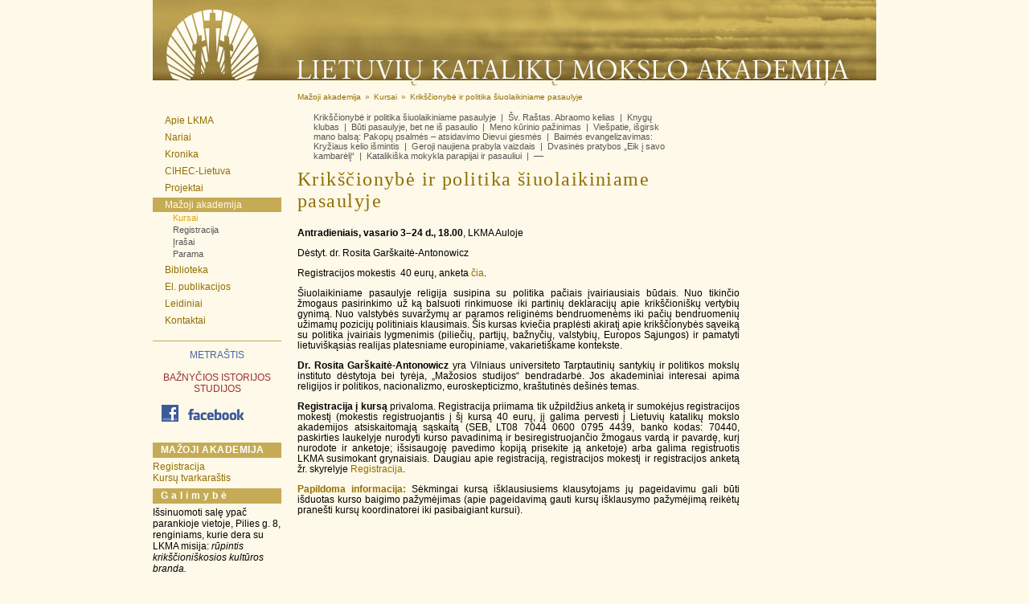

--- FILE ---
content_type: text/html
request_url: https://lkma.lt/index.php?id=240
body_size: 5204
content:
<!DOCTYPE html PUBLIC "-//W3C//DTD XHTML 1.0 Strict//EN"
	"http://www.w3.org/TR/xhtml1/DTD/xhtml1-strict.dtd">
<html xmlns="http://www.w3.org/1999/xhtml" xml:lang="lt" lang="lt">
<head>
	<meta http-equiv="Content-Language" content="Lithuanian" />
	<meta http-equiv="content-type" content="text/html; charset=utf-8" />
	   <title>Lietuvių katalikų mokslo akademija. Krikščionybė ir politika šiuolaikiniame pasaulyje</title>
	<meta name="author" content="Katalikų interneto tarnyba, http://www.kit.lt" />
	<meta name="description" content="Lietuvių katalikų mokslo akademija, kontaktai, projektai, akademikai, struktūra, institutai, leidiniai. Lietuva" />
	<meta name="keywords" content="LKMA, Lietuvių katalikų mokslo akademija, akademikai, Humanitarinių tyrimų institutas, Metraštis, Suvažiavimo darbai, Bažnyčios istorijos studijos, Fontes historiae Lituaniae, knygos, projektai, bibliografija" />
	<link rel="stylesheet" href="/css/common_lkma.css" type="text/css" />
	<link rel="stylesheet" href="/css/a_lkma.css" type="text/css" />
	<link rel="stylesheet" href="/css/dsmenu_main_lkma.css" type="text/css" />
	<link rel="stylesheet" href="/css/d1menu_lkma.css" type="text/css" />
	<!--<link rel="stylesheet" href="/css/kiti_lkma.css" type="text/css" />-->
	<link rel="icon" type="image/vnd.microsoft.icon" href="/pix/lkma_ico.ico" />
	<link rel="Shortcut icon" href="/pix/lkma_ico.ico" />
	<!-- /LIGHTBOX 2.04 POPUPS/ /start/ -->
	<script type="text/javascript" src="/scripts/lightbox/js/prototype.js"></script>
	<script type="text/javascript" src="/scripts/lightbox/js/scriptaculous.js?load=effects,builder"></script>
	<script type="text/javascript" src="/scripts/lightbox/js/lightbox.js"></script>
	<link rel="stylesheet" href="/scripts/lightbox/css/lightbox.css" type="text/css" media="screen" />
	<!-- /LIGHTBOX 2.04 POPUPS/ /end/ -->
	<script type="text/javascript" src="/js/sfhover1.js"></script>
	<script type="text/javascript" src="/js/iklis.js"></script>
 </head>

 <body>
	<div id="container"><a name="_up"></a>
		<div id="container-header">
			<div id="container-face"><a href="/"><img src="/pix/a_logo.jpg" alt="LKMA logo" /></a><a href="/"><img src="/pix/a_lkma.jpg" alt="LKMA" /></a></div>
		</div><!-- container-header END -->
		
		<div id="container-content">

			<div id="container-border-left">
				<div id="protevis"> </div>
				<div id="container-menu-main"><div id="dsmenu1"><ul class="mlevel-1"><li ><a href="/index.php?id=2">Apie LKMA </a><ul class="mlevel-2"><li ><a href="/index.php?id=13">Istorija</a><ul class="mlevel-3"><li ><a href="/index.php?id=50">Įsikūrimas</a></li><li ><a href="/index.php?id=51">Išeivijoje</a></li><li ><a href="/index.php?id=52">Atkūrimas</a></li><li ><a href="/index.php?id=53">Buvę vadovai ir akademikai</a></li></ul></li><li ><a href="/index.php?id=14">Įstatai</a></li><li ><a href="/index.php?id=15">Centro valdyba</a></li><li ><a href="/index.php?id=16">Mokslo taryba</a></li><li ><a href="/index.php?id=18">KILSC</a></li><li ><a href="/index.php?id=158">Skyriai ir sekcijos</a></li><li ><a href="/index.php?id=266">Viešieji pirkimai</a><ul class="mlevel-3"><li ><a href="/index.php?id=267">Žinia</a></li></ul></li></ul></li><li ><a href="/index.php?id=3">Nariai</a><ul class="mlevel-2"><li ><a href="/index.php?id=19">Akademikai</a></li><li ><a href="/index.php?id=20">Garbės nariai</a></li><li ><a href="/index.php?id=21">Tikrieji nariai</a></li><li ><a href="/index.php?id=22">Nariai pagalbininkai</a></li><li ><a href="/index.php?id=23">Kviečiame tapti nariais</a></li></ul></li><li ><a href="/index.php?id=4">Kronika</a><ul class="mlevel-2"><li ><a href="/index.php?id=24">Paskutinis įrašas</a></li><li ><a href="/index.php?id=255">Bendradraštis 33 (72)</a></li><li ><a href="/index.php?id=25">Bendraraštis 32 (71)</a></li><li ><a href="/index.php?id=137">Bendraraštis 31 (70)</a></li><li ><a href="/index.php?id=252">Bendraraštis 30 (69)</a></li></ul></li><li ><a href="/index.php?id=248">CIHEC-Lietuva</a></li><li ><a href="/index.php?id=5">Projektai</a><ul class="mlevel-2"><li ><a href="/index.php?id=30">Vykdyti projektai</a></li></ul></li><li class="cia"><a href="/index.php?id=133">Mažoji akademija</a><ul class="mlevel-2"><li class="cia"><a href="/index.php?id=135">Kursai</a><ul class="mlevel-3"><li class="cia"><a href="/index.php?id=240">Krikščionybė ir politika šiuolaikiniame pasaulyje</a></li><li ><a href="/index.php?id=159">Šv. Raštas. Abraomo kelias</a></li><li ><a href="/index.php?id=164">Knygų klubas</a></li><li ><a href="/index.php?id=163">Būti pasaulyje, bet ne iš pasaulio</a></li><li ><a href="/index.php?id=241">Meno kūrinio pažinimas</a></li><li ><a href="/index.php?id=161">Viešpatie, išgirsk mano balsą: Pakopų psalmės – atsidavimo Dievui giesmės</a></li><li ><a href="/index.php?id=239">Baimės evangelizavimas: Kryžiaus kelio išmintis</a></li><li ><a href="/index.php?id=243">Geroji naujiena prabyla vaizdais</a></li><li ><a href="/index.php?id=162">Dvasinės pratybos „Eik į savo kambarėlį“</a></li><li ><a href="/index.php?id=242">Katalikiška mokykla parapijai ir pasauliui</a></li><li ><a href="/index.php?id=160">––</a></li></ul></li><li ><a href="/index.php?id=134">Registracija</a></li><li ><a href="/index.php?id=246">Įrašai</a></li><li ><a href="/index.php?id=136">Parama</a></li></ul></li><li ><a href="/index.php?id=7">Biblioteka</a><ul class="mlevel-2"><li ><a href="/index.php?id=34">Rinkiniai</a></li><li ><a href="/index.php?id=35">Kaip gauti knygą</a></li><li ><a href="http://mobis.lkma.lt/mobis/ ">Katalogas</a></li></ul></li><li ><a href="/index.php?id=11">El. publikacijos</a><ul class="mlevel-2"><li ><a href="/index.php?id=143">Žemaičių Krikšto leidiniai</a></li><li ><a href="http://www.lkma.lt/lddb/">Lietuvos dvasininkai</a></li><li ><a href="/index.php?id=277">LDK vienuoliai katalikai</a></li><li ><a href="/index.php?id=140">Istorijos šaltinių publikacijos</a></li><li ><a href="/index.php?id=269">Arkivyskupas Teofilius Matulionis</a></li><li ><a href="/index.php?id=141">J. Brazaičio rašytinis palikimas</a><ul class="mlevel-3"><li ><a href="/index.php?id=150">Raštai I tomas</a></li><li ><a href="/index.php?id=155">Raštai II tomas</a></li><li ><a href="/index.php?id=156">Raštai III tomas</a></li></ul></li><li ><a href="/index.php?id=142">Literatūros teorijos temos</a></li></ul></li><li ><a href="/index.php?id=8">Leidiniai</a><ul class="mlevel-2"><li ><a href="/index.php?id=42">LKMA bibliografija</a></li><li ><a href="/index.php?id=102">LKMA Metraštis</a></li><li ><a href="/index.php?id=108">BIS</a></li><li ><a href="/index.php?id=114">Suvažiavimo darbai</a></li><li ><a href="/index.php?id=120">FHL</a></li><li ><a href="/index.php?id=41">Knygos</a></li></ul></li><li ><a href="/index.php?id=9">Kontaktai</a></li></ul></div></div>
				<div id="skelbimai_left">
					<div style="clear: left;margin-top:16px;padding-top:10px;text-align: center; border-top:1px solid #c5ab55">

<a href="/?id=37"><span class="melyna">METRAŠTIS</span></a><br /><br />
<a href="/?id=38"><span class="raudona">BAŽNYČIOS ISTORIJOS STUDIJOS</span></a>
</div>  

<a target="_blank" href="https://www.facebook.com/LKMakademija"><img height="37" alt="" width="160" src="/site/files/image/lkma-facebook.gif" /></a> <br /><br />

<div class="juosta_tit">MAŽOJI AKADEMIJA</div>
<a href="/?id=134">Registracija</a><br>
<a href="/?id=135">Kursų tvarkaraštis</a><br>

<div class="juosta_tit">G a l i m y b ė</div>
Išsinuomoti salę ypač parankioje vietoje, Pilies g. 8,
renginiams, kurie dera su LKMA misija: <i>rūpintis krikščioniškosios kultūros branda.</i>


<div class="juosta_tit">RĖMĖJAS</div>
<div><a href="https://lmt.lrv.lt/lt/"><img src="site/files/image/logo/LMT-logo_spalvotas_160.png" width="160" height="88" alt="LMT logo" title="LMT logo" /></a><br>
Lietuvių katalikų mokslo akademijos veiklą remia Lietuvos mokslo taryba <br>(sut. Nr. S-ACO-25-35)</div>				</div>
			</div>

			<div id="content"><!-- *** ČIA DEDAME PUSLAPIO TEKSTĄ ***-->

				<div id="container-kelias"><div id="nofirst1"><span class="wlevel-2"><a href="/index.php?id=133"><span >Mažoji akademija</span></a></span><div class="rodo">&nbsp;<span>»</span>&nbsp;</div><span class="wlevel-3"><a href="/index.php?id=135"><span >Kursai</span></a></span><div class="rodo">&nbsp;<span>»</span>&nbsp;</div><span class="wlevel-4"><a href="/index.php?id=240"><span class="esu">Krikščionybė ir politika šiuolaikiniame pasaulyje</span></a></span></div></div>

				<div id="mylevel-3"><a href="/index.php?id=240">Krikščionybė ir politika šiuolaikiniame pasaulyje</a>|<a href="/index.php?id=159">Šv. Raštas. Abraomo kelias</a>|<a href="/index.php?id=164">Knygų klubas</a>|<a href="/index.php?id=163">Būti pasaulyje, bet ne iš pasaulio</a>|<a href="/index.php?id=241">Meno kūrinio pažinimas</a>|<a href="/index.php?id=161">Viešpatie, išgirsk mano balsą: Pakopų psalmės – atsidavimo Dievui giesmės</a>|<a href="/index.php?id=239">Baimės evangelizavimas: Kryžiaus kelio išmintis</a>|<a href="/index.php?id=243">Geroji naujiena prabyla vaizdais</a>|<a href="/index.php?id=162">Dvasinės pratybos „Eik į savo kambarėlį“</a>|<a href="/index.php?id=242">Katalikiška mokykla parapijai ir pasauliui</a>|<a href="/index.php?id=160">––</a></div> <!-- pakeitsta vieta -->
				<h2>Krikščionybė ir politika šiuolaikiniame pasaulyje</h2>
				
				
				<p><b>Antradieniais, vasario 3–24 d., 18.00</b>, LKMA Auloje</p>
<p>Dėstyt. dr. Rosita Garškaitė-Antonowicz</p>
<p>Registracijos mokestis&#160; 40 eurų, anketa <a href="https://forms.gle/TVqnqegSek6VVkRF9">čia</a>.&#160;</p>
<p>Šiuolaikiniame pasaulyje religija susipina su politika pačiais įvairiausiais būdais. Nuo tikinčio žmogaus pasirinkimo už ką balsuoti rinkimuose iki partinių deklaracijų apie krikščioniškų vertybių gynimą. Nuo valstybės suvaržymų ar paramos religinėms bendruomenėms iki pačių bendruomenių užimamų pozicijų politiniais klausimais. Šis kursas kviečia praplėsti akiratį apie krikščionybės sąveiką su politika įvairiais lygmenimis (piliečių, partijų, bažnyčių, valstybių, Europos Sąjungos) ir pamatyti lietuviškąsias realijas platesniame europiniame, vakarietiškame kontekste.&#160;<o:p></o:p></p>
<p><b>Dr. Rosita Garškaitė-Antonowicz</b> yra Vilniaus universiteto Tarptautinių santykių ir politikos mokslų instituto dėstytoja bei tyrėja,&#160;„Mažosios studijos“ bendradarbė. Jos akademiniai interesai apima religijos ir politikos, nacionalizmo, euroskepticizmo, kraštutinės dešinės temas.<o:p></o:p></p>
<p><style type="text/css">@font-face
	{font-family:"Cambria Math";
	panose-1:2 4 5 3 5 4 6 3 2 4;
	mso-font-charset:0;
	mso-generic-font-family:auto;
	mso-font-pitch:variable;
	mso-font-signature:-536870145 1107305727 0 0 415 0;}@font-face
	{font-family:Calibri;
	panose-1:2 15 5 2 2 2 4 3 2 4;
	mso-font-charset:0;
	mso-generic-font-family:auto;
	mso-font-pitch:variable;
	mso-font-signature:-536870145 1073786111 1 0 415 0;}p.MsoNormal, li.MsoNormal, div.MsoNormal
	{mso-style-unhide:no;
	mso-style-qformat:yes;
	mso-style-parent:"";
	margin:0in;
	margin-bottom:.0001pt;
	mso-pagination:widow-orphan;
	font-size:12.0pt;
	font-family:Calibri;
	mso-ascii-font-family:Calibri;
	mso-ascii-theme-font:minor-latin;
	mso-fareast-font-family:Calibri;
	mso-fareast-theme-font:minor-latin;
	mso-hansi-font-family:Calibri;
	mso-hansi-theme-font:minor-latin;
	mso-bidi-font-family:"Times New Roman";
	mso-bidi-theme-font:minor-bidi;
	mso-fareast-language:EN-US;}p
	{mso-style-noshow:yes;
	mso-style-priority:99;
	mso-margin-top-alt:auto;
	margin-right:0in;
	mso-margin-bottom-alt:auto;
	margin-left:0in;
	mso-pagination:widow-orphan;
	font-size:12.0pt;
	font-family:"Times New Roman";
	mso-fareast-font-family:Calibri;
	mso-fareast-theme-font:minor-latin;}.MsoChpDefault
	{mso-style-type:export-only;
	mso-default-props:yes;
	font-family:Calibri;
	mso-ascii-font-family:Calibri;
	mso-ascii-theme-font:minor-latin;
	mso-fareast-font-family:Calibri;
	mso-fareast-theme-font:minor-latin;
	mso-hansi-font-family:Calibri;
	mso-hansi-theme-font:minor-latin;
	mso-bidi-font-family:"Times New Roman";
	mso-bidi-theme-font:minor-bidi;
	mso-fareast-language:EN-US;}div.WordSection1
	{page:WordSection1;}</style> <style type="text/css">@font-face
	{font-family:"Cambria Math";
	panose-1:2 4 5 3 5 4 6 3 2 4;
	mso-font-charset:0;
	mso-generic-font-family:auto;
	mso-font-pitch:variable;
	mso-font-signature:-536870145 1107305727 0 0 415 0;}@font-face
	{font-family:Calibri;
	panose-1:2 15 5 2 2 2 4 3 2 4;
	mso-font-charset:0;
	mso-generic-font-family:auto;
	mso-font-pitch:variable;
	mso-font-signature:-536870145 1073786111 1 0 415 0;}p.MsoNormal, li.MsoNormal, div.MsoNormal
	{mso-style-unhide:no;
	mso-style-qformat:yes;
	mso-style-parent:"";
	margin:0in;
	margin-bottom:.0001pt;
	mso-pagination:widow-orphan;
	font-size:12.0pt;
	font-family:"Times New Roman";
	mso-fareast-font-family:Calibri;
	mso-fareast-theme-font:minor-latin;}.MsoChpDefault
	{mso-style-type:export-only;
	mso-default-props:yes;
	font-family:Calibri;
	mso-ascii-font-family:Calibri;
	mso-ascii-theme-font:minor-latin;
	mso-fareast-font-family:Calibri;
	mso-fareast-theme-font:minor-latin;
	mso-hansi-font-family:Calibri;
	mso-hansi-theme-font:minor-latin;
	mso-bidi-font-family:"Times New Roman";
	mso-bidi-theme-font:minor-bidi;
	mso-fareast-language:EN-US;}div.WordSection1
	{page:WordSectio</style><b>Registracija į kursą</b>&#160;privaloma. Registracija priimama tik užpildžius anketą ir sumokėjus registracijos mokestį (mokestis registruojantis į šį kursą 40 eurų, jį galima pervesti į&#160;Lietuvių katalikų mokslo akademijos&#160;atsiskaitomąją sąskaitą (SEB, LT08 7044 0600 0795 4439, banko kodas: 70440, paskirties laukelyje nurodyti kurso pavadinimą ir besiregistruojančio žmogaus vardą ir pavardę, kurį nurodote ir anketoje; išsisaugoję pavedimo kopiją prisekite ją anketoje) arba galima registruotis LKMA susimokant grynaisiais. Daugiau apie registraciją, registracijos mokestį ir registracijos anketą žr. skyrelyje&#160;<a href="https://lkma.lt/index.php?id=134">Registracija</a>.</p>
<p><span class="auksas" style="font-family: Arial; font-size: 12px; text-align: justify; background-color: rgb(254, 249, 232);"><b>Papildoma informacija:&#160;</b></span><span style="font-family: Arial; font-size: 12px; text-align: justify; background-color: rgb(254, 249, 232);">Sėkmingai kursą išklausiusiems klausytojams jų pageidavimu gali būti išduotas kurso baigimo pažymėjimas (apie pageidavimą gauti kursų išklausymo pažymėjimą reikėtų pranešti kursų koordinatorei iki pasibaigiant kursui).</span></p>
<p class="PreformattedText"><span style="font-family:" times="" new="" lang="LT"><o:p></o:p></span></p>
<p><style type="text/css">@font-face
	{font-family:"Cambria Math";
	panose-1:2 4 5 3 5 4 6 3 2 4;
	mso-font-charset:0;
	mso-generic-font-family:auto;
	mso-font-pitch:variable;
	mso-font-signature:-536870145 1107305727 0 0 415 0;}@font-face
	{font-family:Calibri;
	panose-1:2 15 5 2 2 2 4 3 2 4;
	mso-font-charset:0;
	mso-generic-font-family:auto;
	mso-font-pitch:variable;
	mso-font-signature:-536870145 1073786111 1 0 415 0;}p.MsoNormal, li.MsoNormal, div.MsoNormal
	{mso-style-unhide:no;
	mso-style-qformat:yes;
	mso-style-parent:"";
	margin:0in;
	margin-bottom:.0001pt;
	line-height:125%;
	mso-pagination:widow-orphan;
	font-size:12.0pt;
	mso-bidi-font-size:11.0pt;
	font-family:"Times New Roman";
	mso-fareast-font-family:Calibri;
	mso-fareast-theme-font:minor-latin;
	mso-bidi-font-family:"Times New Roman";
	mso-bidi-theme-font:minor-bidi;
	mso-ansi-language:EN-US;
	mso-fareast-language:EN-US;}.MsoChpDefault
	{mso-style-type:export-only;
	mso-default-props:yes;
	font-size:11.0pt;
	mso-ansi-font-size:11.0pt;
	mso-bidi-font-size:11.0pt;
	font-family:Calibri;
	mso-ascii-font-family:Calibri;
	mso-ascii-theme-font:minor-latin;
	mso-fareast-font-family:Calibri;
	mso-fareast-theme-font:minor-latin;
	mso-hansi-font-family:Calibri;
	mso-hansi-theme-font:minor-latin;
	mso-bidi-font-family:"Times New Roman";
	mso-bidi-theme-font:minor-bidi;
	mso-ansi-language:EN-US;
	mso-fareast-language:EN-US;}.MsoPapDefault
	{mso-style-type:export-only;
	margin-bottom:8.0pt;
	line-height:107%;}div.WordSection1
	{page:WordSection1;}</style><style type="text/css">P { margin-bottom: 0.08in; direction: ltr; color: rgb(0, 0, 0); line-height: 115%; widows: 2; orphans: 2; }P.western { font-family: "Calibri",sans-serif; font-size: 11pt; }P.cjk { font-family: "Calibri",sans-serif; font-size: 11pt; }P.ctl { font-family: "Calibri",sans-serif; font-size: 11pt; }A.western:link {  }A.ctl:link {  }</style></p>
<p><style type="text/css">P { margin-bottom: 0.08in; direction: ltr; color: rgb(0, 0, 0); line-height: 115%; widows: 2; orphans: 2; }P.western { font-family: "Calibri",sans-serif; font-size: 11pt; }P.cjk { font-family: "Calibri",sans-serif; font-size: 11pt; }P.ctl { font-family: "Times New Roman",serif; font-size: 11pt; }</style></p>
<p><style type="text/css">@font-face
	{font-family:"Cambria Math";
	panose-1:2 4 5 3 5 4 6 3 2 4;
	mso-font-charset:0;
	mso-generic-font-family:auto;
	mso-font-pitch:variable;
	mso-font-signature:-536870145 1107305727 0 0 415 0;}@font-face
	{font-family:Calibri;
	panose-1:2 15 5 2 2 2 4 3 2 4;
	mso-font-charset:0;
	mso-generic-font-family:auto;
	mso-font-pitch:variable;
	mso-font-signature:-536870145 1073786111 1 0 415 0;}p.MsoNormal, li.MsoNormal, div.MsoNormal
	{mso-style-unhide:no;
	mso-style-qformat:yes;
	mso-style-parent:"";
	margin:0in;
	margin-bottom:.0001pt;
	mso-pagination:widow-orphan;
	font-size:12.0pt;
	font-family:Calibri;
	mso-ascii-font-family:Calibri;
	mso-ascii-theme-font:minor-latin;
	mso-fareast-font-family:Calibri;
	mso-fareast-theme-font:minor-latin;
	mso-hansi-font-family:Calibri;
	mso-hansi-theme-font:minor-latin;
	mso-bidi-font-family:"Times New Roman";
	mso-bidi-theme-font:minor-bidi;
	mso-fareast-language:EN-US;}.MsoChpDefault
	{mso-style-type:export-only;
	mso-default-props:yes;
	font-family:Calibri;
	mso-ascii-font-family:Calibri;
	mso-ascii-theme-font:minor-latin;
	mso-fareast-font-family:Calibri;
	mso-fareast-theme-font:minor-latin;
	mso-hansi-font-family:Calibri;
	mso-hansi-theme-font:minor-latin;
	mso-bidi-font-family:"Times New Roman";
	mso-bidi-theme-font:minor-bidi;
	mso-fareast-language:EN-US;}div.WordSection1
	{page:WordSection1;}</style></p>
<p>&#160;</p>
				<div class="align-right"><a href="#_up"><img src="/pix/aukstyn.gif" alt="aukštyn"/></a></div>
			
			</div><!-- content END -->

			<div id="container-border-right">
				<div id="container-kalbos"> <!--<a href="/index.php?id=240&amp;lng=0" class="kalba">Lietuviškai</a> | <a href="/index.php?id=240&amp;lng=1" >English</a>--></div>
				<!--<div id="container-menu-right">Dešinys meniukas</div>-->
			</div>

		</div><!-- container-content END -->

		<div id="container-apacia">
			<div id="apacia">
				<div id="container-kiti"><div id="d1menu2"><div class="skirtuks0"><span>|</span></div><div class="link"><a href="/index.php?id=44" >Medis</a></div><div class="skirtuks"><span>|</span></div><div class="link"><a href="/index.php?id=45" >Paieška</a></div><div class="skirtuks"><span>|</span></div><div class="link"><a href="/index.php?id=46" >Nuorodos</a></div><div class="skirtuks"><span>|</span></div><div class="link"><a href="/index.php?id=47" >Rėmėjai</a></div><div class="skirtuks"><span>|</span></div><div class="link"><a href="/index.php?id=48" >Svetainės rengėjai</a></div><div class="skirtuks_last"><span>|</span></div></div></div>
				<div id="container-parama"><a target="_blank"  href="http://www.nzidinys.lt"><img alt="" src="/site/files/image/parama/a_n-zidinys.gif" /></a>
<a target="_blank"  href="http://www.katalikai.lt"><img alt="" src="/site/files/image/parama/a_katalikai.jpg" /></a></div>
			</div>
		</div><!-- container-apacia END -->
		<div id="container-footer">
			<div id="footer">
				<div id="footer-copyright">© 2009 <a href="/?id=9">Lietuvių katalikų mokslo akademija</a></div>
				<div id="footer-meta">© 2009 <a href="http://www.kit.lt">Katalikų interneto tarnyba</a> <a href="http://validator.w3.org/check?uri=referer">XHTML</a> | <a href="http://jigsaw.w3.org/css-validator/check/referer">CSS</a></div>
			</div>
		</div><!-- container-footer END -->

	</div> <!-- container END -->

 </body>
</html>


--- FILE ---
content_type: text/css
request_url: https://lkma.lt/css/common_lkma.css
body_size: 2778
content:
/* css bendras LKMA

visas fonas (šviesiai gelsvas) fef9e8
linkai (taip pat ir naudoti) (auksiniai) 926e01
linija (auksinė) 926e01
kelias (tamsiai auksinis) 917a3a
šviesus tekstas tamsiam fone fef9e8
techninės jungtys ir žemesniųjų lygių meniukai pilki 555555
techninių jungčių ir kelio hover c5ab55 
*/

body,html {
	margin: 0 0 0 0;
	padding: 0 0 0 0;
	height: 100%;
	width: 100%;
	/*background: #fef9e8 url(../pix/a_fon.jpg) top center repeat-x;*/
	font-family: Arial;
	font-size: 12px;
	color: black;
}

/*body, html {	scrollbar-base-color: #CBAD82; 
			scrollbar-darkshadow-color:#A58840; 
			scrollbar-arrow-color : #A58840; 
			scrollbar-face-color : #CBAD82; 
			scrollbar-3dlight-color: #ECDBB4; 
			scrollbar-highlight-color : #ECDBB4;  
			scrollbar-shadow-color : #ECDBB4; 
			scrollbar-track-color: #F5EEDE; 
			} */

#container {
	width: 900px; 
	margin-top: 0;
	margin-left: auto;
	margin-right: auto;
	margin-bottom: 0;
	padding:0;
}

img {border: none; }
a {text-decoration: none; }
/*a:link { color: #333;}
a:visited { color: #333;}
a:hover { background-color: #CBAD82;color: #fff;}
a:active { background-color: #CBAD82;color: #fff;}*/

p {text-align: justify}

#container-header {
	width: 900px;
	height: 115px;
	padding: 0;
	margin: 0;
}

#container-face {
	width: 900px;
	padding:0;
	margin:0;
	height: 115px;
}

#container-content {
	width: 900px;
	margin: 0;
	padding: 0;
}

#container-border-left { 
	padding: 0 0 20px 0;
	margin: 0;
	float:left;
	width: 160px;
}

#container-menu-main {
	width: 160px;
	padding: 0;
	margin:0;
}

#euzsakymas {	float:left;
	width: 130px;
	margin: 4px 10px 0px 10px; padding:0}


#euzsakymas form, input, select, option {	font-family: Arial;
	font-size: 12px;
	color: black;
}

#euzsakymas select {	
	margin: 4px 0;
	padding:0;
	border: 1px solid #c5ab55;
	background-color: #fff;
	width: 130px;
}

div#euzsakymas {margin:0; padding: 2px 10px;}

#euzsakymas input.form-e-box {
	margin: 4px 0;
	padding:1px 0;
	border: 1px solid #c5ab55;
	background-color: #fff;
	width: 129px;
	}

#euzsakymas input.form-text-box {
	margin: 4px 0;
	padding:0;
	border: 1px solid #c5ab55;
	background-color: #fff;
	width: 130px;
	}


#euzsakymas input.issibr { width: 58px;
	margin: 4px 0;
	padding: 1px;
	font-size: 10px;
	font-weight: normal;
	border: 1px solid #c5ab55;
	color: #926e01;
	background-color: #fef9e8;
}

#euzsakymas input.mygt { width: 56px;
	margin: 4px 0;
	padding: 1px;
	font-size: 10px;
	font-weight: normal;
	border: 1px solid #c5ab55;
	color: #926e01;
	background-color: #fef9e8;
}

#skelbimai_left {margin: 0 0 20px 0; padding: 0 }

#protevis {text-transform: uppercase; height: 26px; padding: 0 0 0 15px; margin:0;}
#protevis a {background-color: transparent; color: #926e01;}

#container-kelias { font-size: 10px; height:22px; margin:0; padding:0}
#container-kelias a:link { color: #917a3a;}
#container-kelias a:visited { color: #917a3a;}
#container-kelias a:hover { color: #c5ab55;}
#container-kelias a:active { color: #917a3a;}

#content { 
	width: 550px; /* 900-160-150-20-20 */
	padding: 0 20px 20px 20px;
	margin: 0;
	float: left;
}

#content p { font-family: Arial;
	font-size: 12px;
	color: black;
	margin: 0;
	padding:0 0 12px 0;
}

#content a:link { color: #926e01;}
#skelbimai_left a:link { color: #926e01;}
#content a:visited { color: #926e01;} /* 2016 */
#skelbimai_left a:visited { color: #926e01;}
/* - nusakomi atskirai #content a:hover { color: #dfa404;}
#content a:active { color: #dfa404;}*/


/* zymekliu lygiavimas, nepritaikytas ?*/
#content div.navi {margin: 0; padding: 0; width: 500px; text-align:right; }

#content div.align-right {margin: 0; padding: 0; width: 500px; text-align: right; }
#content div.pdf-icon {margin: 0; padding: 0; float: right; font-size: 10px;}


#content .align-left {padding: 8px 0; width: 470px; text-align:left; text-indent: 24px;}
/* NENAUDOJAMAS */
#content img.right {margin-right: 0; padding: 0 0 8px 10px; width:auto; float:right; clear: left;}
#content img.left {margin-left: 0; padding: 0 10px 8px 0; width:auto; float:left; /*clear:right;*/} /* IE 6 nerodo, kai patraukiam i kaire daugiau*/

/** vaiku stiliai  nepritaikyti**/
#vlevel-2 { padding:0; width:500px; 
				font-size: 11px; color: #555; font-weight:normal; text-indent:0; }
#vlevel-2 a { padding: 3px 6px; color: #555;}

#vlevel-2 a:link { color: #555; }
#vlevel-2 a:visited { color: #555; }
#vlevel-2 a:hover { color: #c5ab55;}
#vlevel-2 a:active { color: #c5ab55; }

#vlevel-3 { padding:3px 0 10px 20px; width:450px; 
				font-size: 11px; color: #555; font-weight:normal; text-indent:-6px; }
#vlevel-3 a { padding: 3px 6px; color: #555;}

#vlevel-3 a:link { color: #555; }
#vlevel-3 a:visited { color: #555; }
#vlevel-3 a:hover { color: #c5ab55;}
#vlevel-3 a:active { color: #c5ab55; }

#mylevel-3 { padding:3px 0 10px 20px; width:450px;
				font-size: 11px; color: #555; font-weight:normal; text-indent:-6px; }
#mylevel-3 a { padding: 3px 6px; color: #555;}

#mylevel-3 a:link { color: #555; }
#mylevel-3 a:visited { color: #555; }
#mylevel-3 a:hover { color: #c5ab55;}
#mylevel-3 a:active { color: #c5ab55; }


#container-border-right {
	width: 150px;
	padding: 0;
	margin: 0;
	float:left;
}

#container-kalbos { width: 135px; height: 11px; 
	margin:0; padding: 0 15px 0 0; 
	text-align:right; font-size: 10px; color: #555}

#container-kalbos a { padding:0; margin: 0 3px 0 3px}
#container-kalbos a:link { color: #917a3a;}
#container-kalbos a:visited { color: #917a3a;}
#container-kalbos a:hover { color: #917a3a;}
#container-kalbos a:active { color: #917a3a;}

#container-kalbos a.kalba:link { color: #555;}
#container-kalbos a.kalba:visited { color: #555;}
#container-kalbos a.kalba:hover { color: #555;}
#container-kalbos a.kalba:active { color: #555;}

#container-menu-right {
	width: 150px;
	padding: 18px 0;
	margin: 0;
	text-align:right; 
}

#container-apacia {
	/*background: black url(../pix/a_copy.gif) left top repeat-x;*/
	width: 900px;
	margin: 0;
	padding: 7px 0 5px 0;
	border-top: 1px solid #926e01;
	height: 50px;
	clear: both;
}

#apacia {
	width: 900px;
	padding: 0; margin: 0;
}

#container-kiti {
	float: left;
	width: 330px;
	text-align: left;
	margin: 0;
	padding: 0 10px 0 7px;
	color:#555555;
}

#container-parama {
	float: right;
	width: 550px;
	text-align: right;
	margin: 0;
	padding: 0;
}

#container-parama img { border: none; padding: 0 15px 0 5px;}

#container-footer {
	width: 900px;
	padding: 0;
	margin: 0;
	/*background: #926e01 url(../pix/a_copy.gif) repeat-x; NUSAKOMI ATSKIRAI*/
	height: 18px;
	clear: both;
}

#footer {
	width: 900px;
	padding: 0; margin: 0;
	font-size: 10px;
	color: #fef9e8;
}

#footer a {text-decoration: none; color:#fef9e8;}

#footer-copyright {
	float: left;
	width: 420px;
	padding: 3px 15px 3px 15px;
}

#footer-copyright a:hover { color: #fef9e8;}
#footer-copyright a:active { color: #fef9e8;}

#footer-meta {
	float: right;
	text-align: right;
	width: 410px;
	padding: 3px 15px 3px 15px;
}

.clearer { clear: both; }

h1, h2, h3, h4, h5 { font-weight:normal; }

h1 {
	font-family: Georgia; 
	font-size: 26px;
	letter-spacing: 0.06em;
	margin: 0;
	padding: 0;
	text-align: center;
} /* skelbimams */

h2 {
	font-family: Georgia; /*line-height: 24px;*/
	font-size: 24px;
	letter-spacing: 0.06em;
	margin: 0 0 20px 0;
	padding: 0;
}
/** NETAISYTI */
h3 {
	font-size: 14px;
	font-weight: bold;
	text-transform: uppercase; 
	letter-spacing: 0.04em;
}
	
h4 {
	font-size: 13px;
	font-weight: bold;
	text-transform: uppercase; 
	letter-spacing: 0.04em;
}

h5 {
	font-size: 14px;
	text-transform: none;
}

div.juosta_tit {
	font-size: 12px;
	font-weight: bold;
	line-height: 15px;
	padding: 2px 6px 2px 10px;
	/* width:534px;*/
	margin: 6px 0 4px 0;
	text-indent: 0;
	color: #fff;
	text-transform: none; 
	letter-spacing: 0.04em;
	background-color: #c5ab55; 
}

div.juosta_apl { display:inline;
	font-size: 11px;
	font-weight: bold;
	line-height: 15px;
	padding: 1px 8px 1px 9px;
	margin: 4px 0 4px 0;
	text-indent: 0;
	color: #fef9e8;
	text-transform: none; 
	letter-spacing: 0.04em;
	border: 1px solid #c5ab55;
	background-color: #fff; 
}

div.juosta_apl a:link { color: #926e01;}
div.juosta_apl a:visited { color: #926e01;}
div.juosta_apl a:hover { color: #c5ab55;}
div.juosta_apl a:active { color: #926e01;}

h6 {
	font-size: 12px;
	font-weight: bold;
	line-height: 15px;
	padding: 2px 6px 2px 10px;
	width:534px;
	margin: 4px 0 4px 0;
	text-indent: 0;
	color: #fef9e8;
	text-transform: none; 
	letter-spacing: 0.04em;
	background-color: #c5ab55; /* a97f01 */
}

/* NETAISYTI */
#content ul {margin: 0 0 12px 16px; padding: 0;}
#content ul li { margin: 0; padding: 0; list-style-position: outside; list-style-image: url(../pix/taskas1.gif); }

#content ul.sarasas {margin: 0 0 12px 30px; padding: 0;}
#content ul.sarasas li { margin: 0 0 12px 0; padding: 0; list-style-position: outside; list-style-image: url(../pix/taskas2.gif); }

/* css keliui */
#nofirst1 { margin: 0; padding: 0; color: #917a3a; }
#nofirst1 a { text-decoration:none; color: #917a3a; }
#nofirst a:hover { text-decoration:none; color: #c5ab55; }

/* #kelias1 a:link		{ color: #6CB332; }
#kelias1 a:visited	{ color: #6CB332; }*/

/*#kelias1 a:active	{ color: #6CB332; }*/
/*#kelias1 span.wlevel-1 { margin: 0; padding:0; display: block; float:left; width: 23px; height: 10px; background: transparent url(../pix/namo.gif) top right no-repeat; clear: right;}*/

/*#kelias1 span.wlevel-1 span { display: block; height: 0; width:0; overflow: hidden;} - neranda linko -*/
/*#kelias1 span.wlevel-1 span { visibility:hidden; width: 0; height: 0; padding:0; } */

#nofirst1 span.esu { font-weight: normal; }

#nofirst1 div.rodo {display:inline; margin: 0; padding: 0 }
#nofirst1 div.rodo span { font-size: 10px; margin: 0 2px; padding:0}
/*#kelias1 div.rodo {background: transparent url(../pix/tolyn.gif) no-repeat top left; /*width:100px; height:120px; }

#kelias1 div.rodo span { visibility: hidden;}*/

/* spavos */
.auksas {color: #926e01}
.ruda {color: #764716}
.melyna {color: #4865a5}
.raudona {color: #9b2f32}
.oranzine {color: #ca6901}
.zalia {color: #4f7320}

/* naujienu kune konf proama */
#konf-programa {border:1px dotted #c5ab55; background-color: #fffdf6; padding:20px 20px 30px 20px}
#konf-programa p, #konf-programa div {font-family: Georgia; font-size: 15px; }
#konf-programa table {margin-left: 30px;}
#konf-programa table p {text-align:left;}


--- FILE ---
content_type: text/css
request_url: https://lkma.lt/css/d1menu_lkma.css
body_size: 755
content:
/* MENIUKAS lkma kiti
techninės jungtys ir žemesniųjų lygių meniukai pilki 555555
techninių jungčių ir kelio hover c5ab55*/


/* MENUKAS kiti lkma */

#d1menu2 { font: 11px Arial; padding: 2px 0 0 0; margin: 0; }

#d1menu2 div.skirtuks0, #d1menu2 div.skirtuks_last { display:none; padding:0; margin:0; }
#d1menu2 div.skirtuks { display:inline; padding:0; margin:0; }
/*
#d1menu2 .skirtuks0		{ background: transparent url(../skirtukas.gif) no-repeat top left; }
#d1menu2 .skirtuks		{ background: transparent url(../pix/skirtukas.gif) no-repeat top left; }
#d1menu2 .skirtuks_last { background: transparent url(../skirtukas.gif) no-repeat top left; }
*/
#d1menu2 .skirtuks0 span { visibility: hidden; }
/*#d1menu2 .skirtuks span { visibility: hidden; }*/
#d1menu2 .skirtuks_last span { visibility: hidden; }


#d1menu2 div.link { display:inline; /*background-color: transparent;*/ }
#d1menu2 a { padding: 0 8px; text-decoration: none; /*background-color: #fff;*/ }
#d1menu2 a.cia { text-decoration: underline; color: #555; }

#d1menu2 a:link		{ text-decoration: none; color: #555; }
#d1menu2 a:visited	{ text-decoration: none; color: #555; }
#d1menu2 a.cia { text-decoration: none; color: #555; }
#d1menu2 a:hover		{ text-decoration: none; color: #c5ab55; }
#d1menu2 a:active	{ text-decoration: none; color: #555; }

/* MENUKAS link_vnka*/

#d1menu3 { background-color: transparent; 
					font: 11px Trebuchet ms, Tahoma, Georgia, "Times New Roman", Times, serif; padding: 0 80px 0 0;}

#d1menu3 div.skirtuks0, #d1menu3 div.skirtuks_last { display:none; padding:0; margin:0; }
#d1menu3 div.skirtuks { display:inline; padding:0; margin:0; }
/*
#d1menu3 .skirtuks0		{ background: transparent url(../skirtukas.gif) no-repeat top left; }
#d1menu3 .skirtuks		{ background: transparent url(../pix/skirtukas.gif) no-repeat top left; }
#d1menu3 .skirtuks_last { background: transparent url(../skirtukas.gif) no-repeat top left; }
*/
#d1menu3 .skirtuks0 span { visibility: hidden; }
/*#d1menu3 .skirtuks span { visibility: hidden; }*/
#d1menu3 .skirtuks_last span { visibility: hidden; }


#d1menu3 div.link { display:inline; /*background-color: transparent;*/ }
#d1menu3 a { padding: 2px 9px; text-decoration: none; /*background-color: #fff;*/ }
#d1menu3 a.cia {  text-decoration: underline; color: #b91d07; }

#d1menu3 a:link		{ text-decoration: none; color: #000000; }
#d1menu3 a:visited	{ text-decoration: none; color: #000000; }
#d1menu3 a.cia {  text-decoration: underline; color: #b91d07; }
#d1menu3 a:hover		{ text-decoration: underline; color: #b91d07; }
#d1menu3 a:active	{ text-decoration: none; color: #b91d07; }

/* MENUKAS vnka stotys */

#d1menu4 { background-color: transparent; 
					font: 11px Trebuchet ms, Tahoma, Georgia, "Times New Roman", Times, serif; padding: 0 0 10px 10px; margin:0; width: 590px;}

#d1menu4 div.skirtuks0, #d1menu4 div.skirtuks_last { display:inline; padding:0; margin:0; }
#d1menu4 div.skirtuks { display:inline; padding:0; margin:0; }
/*
#d1menu4 .skirtuks0		{ background: transparent url(../skirtukas.gif) no-repeat top left; }
#d1menu4 .skirtuks		{ background: transparent url(../pix/skirtukas.gif) no-repeat top left; }
#d1menu4 .skirtuks_last { background: transparent url(../skirtukas.gif) no-repeat top left; }
*/
/*#d1menu4 .skirtuks0 span { visibility: hidden; }
#d1menu4 .skirtuks span { visibility: hidden; }
#d1menu4 .skirtuks_last span { visibility: hidden; }*/


#d1menu4 div.link { display:inline; /*background-color: transparent;*/ }
#d1menu4 a { padding: 0 6px; text-decoration: none; /*background-color: #fff;*/ }
#d1menu4 a.cia {  text-decoration: underline; color: #b91d07; }

#d1menu4 a:link		{ text-decoration: none; color: #727113; }
#d1menu4 a:visited	{ text-decoration: none; color: #727113; }
#d1menu4 a.cia {  text-decoration: underline; color: #b91d07; }
#d1menu4 a:hover		{ text-decoration: underline; color: #b91d07; }
#d1menu4 a:active	{ text-decoration: none; color: #b91d07; }


--- FILE ---
content_type: application/javascript
request_url: https://lkma.lt/js/sfhover1.js
body_size: 295
content:
	<!--//--><![CDATA[//><!--
	sfHover = function() {
		var sfEls = document.getElementById("dsmenu1").getElementsByTagName("li");
		for (var i=0; i<sfEls.length; i++) {
			sfEls[i].onmouseover=function() {
				this.className+=" sfhover";
			}
			sfEls[i].onmouseout=function() {
				this.className=this.className.replace(new RegExp(" sfhover\\b"), "");
			} 
		}
	}
	if (window.attachEvent) window.attachEvent("onload", sfHover);
	//--><!]]>
